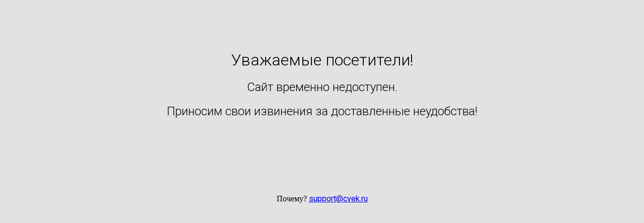

--- FILE ---
content_type: text/html; charset=UTF-8
request_url: https://finnougoria.tv/video/427/Vyazanye_uzory_Zinaidy_Maiorovoi/?categoryAlias=ludi&page=4&
body_size: 498
content:
<html>

<head>

    <meta charset="utf-8">

    <link href='https://fonts.googleapis.com/css?family=Roboto:400,300&subset=latin,cyrillic' rel='stylesheet' type='text/css'>

    <title>Сайт закрыт</title>

    <style>

        body{
            margin: 0;
            padding: 100px 0 0 0;
            background: #e2e2e2;
            background: linear-gradient(top, #e2e2e2 0%,#dbdbdb 50%,#d1d1d1 51%,#fefefe 100%);
            text-align: center;
        }

        h1, h2, a{
            font-family: "Roboto", sans-serif;
        }

        h1{
            font-weight: 300;
        }

        h2{
            font-weight: 300;
            padding: 0 25%;
        }
    </style>
</head>

<body>

<h1>Уважаемые посетители!</h1>

<h2>Сайт временно недоступен.</h2>

<h2>Приносим свои извинения за доставленные неудобства!</h2>

<p style="margin-top:150px">Почему? <a href="mailto:support@cvek.ru">support@cvek.ru</a></p>

</body>

</html>
